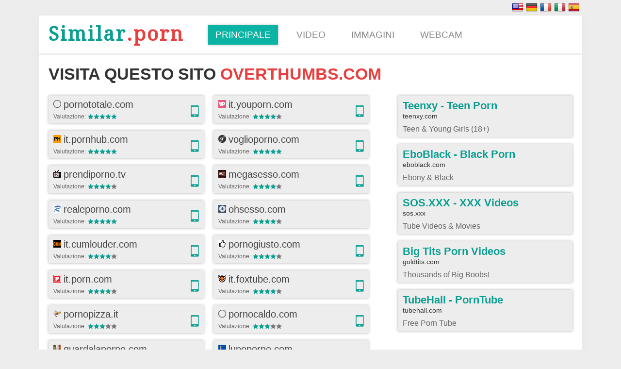

--- FILE ---
content_type: text/html
request_url: https://similar.porn/it/s/68/overthumbs.com/
body_size: 4781
content:
<!DOCTYPE html>
<html xmlns="http://www.w3.org/1999/xhtml">
<head>
<meta http-equiv="Content-Type" content="text/html; charset=utf-8" />
<title>Siti Simili a OverThumbs.com</title>
<meta http-equiv="x-dns-prefetch-control" content="on">
<link rel="dns-prefetch" href="https://fonts.googleapis.com">
<link rel="dns-prefetch" href="https://similar.xxxcdn.org">
<link rel="dns-prefetch" href="https://fonts.gstatic.com">
<meta name="keywords" content="overthumbs, over thumbs, overthumbs.com" />
<meta name="description" content="Se avete bisogno di siti simili su OverThumbs.com abbiamo qualcosa da offrire. A loro piace davvero il sistema e la qualità." />
<meta property="og:title" content="Siti Simili a OverThumbs.com" />
<meta property="og:description" content="Se avete bisogno di siti simili su OverThumbs.com abbiamo qualcosa da offrire. A loro piace davvero il sistema e la qualità." />
<meta property="og:image" content="https://similar.xxxcdn.org/img/screenshot/overthumbs.com.jpg" />
<meta name="robots" content="index,follow" />
<link rel="canonical" href="https://similar.porn/it/s/68/overthumbs.com/" />
<meta name="viewport" content="width=device-width, user-scalable=yes">
<meta name="referrer" content="origin">


<style type="text/css">
@import url(https://fonts.googleapis.com/css?family=Droid+Serif);body,div,dl,dt,dd,ul,ol,li,h1,h2,h3,h4,h5,h6,pre,form,fieldset,input,p,blockquote,th,td{margin:0;padding:0;}fieldset,img{border:0;}img,object,embed{vertical-align:bottom;}ol,ul{list-style:none;}q:before,q:after{content:'';}*{margin:0;padding:0;}body{background:#ededed;color:#000;font-family:"Trebuchet MS",Tahoma,Verdana,Arial,sans-serif;font-size:12px;}img{border:none;}.clearfix{clear:both;height:0;font-size:1px;line-height:0px;}a{text-decoration:none;}a:hover{text-decoration:none;}#wrp{width: 1120px;margin: 0 auto;background: #fff;-webkit-box-shadow: rgba(0,0,0,0.033) 0 0 18px;box-shadow: rgba(0,0,0,0.033) 0 0 18px;}@media (min-width:1024px) {}@media (min-width:1280px) {}/*head*/#top_line{width: 1120px;margin: 7px auto 7px auto;color: #888;font-size: 13px;}#top_line:after{content: "";display: block;clear: both;}.lang_text{float: left;}.lang_sw{float: right;margin: 0 0 0 0;}.lang_sw:after{content: "";display: block;clear: both;}.lang_sw a{display:block;float:left;width:24px;height:18px;background:url(https://similar.xxxcdn.org/img/langs.png) no-repeat;margin:0 5px 0 0;}.lang_sw .en{background-position:0 0;}.lang_sw .de{background-position:-24px 0;}.lang_sw .fr{background-position:-48px 0;}.lang_sw .it{background-position:-72px 0;}.lang_sw .es{background-position:-96px 0;}.lang_sw .ru{background-position:-120px 0;}/*menu*/#menu_list{padding: 20px 0 16px 0;border-bottom: 3px solid #ededed;}#menu_list:after{content: "";display: block;clear: both;}#menu_list .logo{float:left;margin:-5px 50px 0 20px;font-size: 40px;font-family: 'Droid Serif', serif;color:#e93f3f;font-weight: bold;letter-spacing: 3px;}#menu_list .logo a{color:#e93f3f;}#menu_list .logo a span{color:#0a9f91;}#menu_list ul{float:left;}#menu_list ul li{display:inline-block;margin: 0 20px 0 0;}#menu_list ul li a{display: block;color: #888;text-transform: uppercase;font-size: 19px;height: 40px;line-height: 40px;padding: 0 15px 0 15px;-moz-transition: all 0.2s linear;-o-transition: all 0.2s linear;-webkit-transition: all 0.2s linear;transition: all 0.2s linear;}#menu_list ul li.act a, #menu_list ul li a:hover{color: #fff;background: #0ab3a3;box-shadow: rgba(0,0,0,0.3) 0 0 5px;}/*content*/#block{padding: 20px 0px 40px 0px;}#block:after{content: "";display: block;clear: both;}/*main*/.sim_by_type{width: 100%;margin: -10px 0 40px 0;}.sim_by_type .title{height: 50px;line-height: 50px;padding: 0 0px 0 15px;margin:0 0 -10px 0;color: #555;text-transform: uppercase;font-weight: bold;font-size: 28px;font-family: 'Droid Serif', serif;}.sim_by_type .title span{color:#0a9f91;}.tab{}.tab:after{content: "";display: block;clear: both;}.tab table{width: 100%;}.tab .tab_item{padding: 20px 0 20px 15px;}.tab .tab_item .tb_line{width:250px;margin:0 0 15px 0;line-height: 30px;background:#ededed;box-shadow:0 0 5px 0 rgba(0, 0, 0, 0.3);}.tab .tab_item .tb_line:after{content: "";display: block;clear: both;}.tb_left{float: left;}.tb_right{float: right;margin: 11px 10px 0 0;}.tab .tab_item .tb_line a{display: block;width:240px;height: 50px;padding:3px 0 4px 10px;}.tab .tab_item .tb_line a:hover .tb_a{color:#111;}.tab .tab_item .tb_line .tb_img{margin: -6px 5px 0 0;float: left;}.tab .tab_item .tb_line .tb_a{font-size:18px;color:#444;float: left;line-height: 30px;white-space: nowrap;max-width:180px;overflow: hidden;}.tab .tab_item .tb_line .tb_l{float: left;line-height: 20px;color:#666;margin:0 4px 0 0;}.tab .tab_item .tb_line .l_star{float:left;margin:4px 0 0 0;width: 12px;height: 12px;}.tab .tab_item .tb_line .l_star1{background: url(https://similar.xxxcdn.org/img/stars.png) left top no-repeat;}.tab .tab_item .tb_line .l_star2{background: url(https://similar.xxxcdn.org/img/stars.png) left bottom no-repeat;}.bx-controls{background: #f3f3f3;border-top: 1px solid #e5e5e5;border-bottom: 1px solid #ddd;}.bx-controls:after{content: "";display: block;clear: both;}.bx-controls-direction{float:left;}.bx-controls-direction .bx-prev, .bx-controls-direction .bx-next{display:block;float:left;height:50px;line-height: 50px;padding: 0 20px 0 20px;font-size: 18px;font-weight: bold;color:#0a9f91;border-right: 1px solid #ddd;}.bx-controls-direction .bx-prev:hover, .bx-controls-direction .bx-next:hover{text-decoration: none;background: #e9e9e9;}.bx-pager{float:right;}.bx-pager .bx-pager-item{float:left;}.bx-pager.bx-default-pager a{display:block;float:left;height:50px;line-height: 50px;padding: 0 20px 0 20px;font-size: 18px;font-weight: bold;color:#0a9f91;border-left: 1px solid #ddd;}.bx-pager.bx-default-pager a.active,.bx-pager.bx-default-pager a:hover.active{background: #e9e9e9;}.bx-pager.bx-default-pager a:hover{text-decoration: none;background: #e9e9e9;}/*type*/.tab .tab_item .tbo_line{height: 30px;line-height: 30px;}.tab .tab_item .tbo_line:after{content: "";display: block;clear: both;}.tab .tab_item .tbo_line span{margin: -6px 5px 0 0;float: left;}.tab .tab_item .tbo_line a{font-size:18px;color:#444;float: left;line-height: 30px;}.tab .tab_item .tbo_line a:hover{color:#0a9f91;text-decoration:underline;}/*site info*/.site_info{padding: 0 20px 0px 20px;}.site_info:after{content: "";display: block;clear: both;}.site_info img{box-shadow: 0 0 7px 0 rgba(0, 0, 0, 0.7);float: left;margin: 0 20px 0 0;}.site_info .det{float: left;margin: -4px 0 0 0;width: 700px;}.site_info h1{text-transform:uppercase;color:#333;font-size:34px;overflow:hidden;white-space:nowrap;margin: 0 0 20px 0;}.site_info h1 span{color:#0a9f91;}.site_info h1 a{color:#e93f3f;}.site_info h1 a:hover{text-decoration:underline;}.site_info .det .line{font-size: 22px;font-weight: bold;color: #444;margin: 12px 0 0 0;}.site_info .det .line:after{content: "";display: block;clear: both;}.site_info .det .line .item{float: left;margin: 0 50px 0 0;}.site_info .det .line span{color: #999;}.site_info .det .line a{color:#0a9f91;}.site_info .det .line a:hover{text-decoration: underline;}.line_rat{font-size: 22px;font-weight: bold;color: #444;margin: 12px 0 0 0;}.line_rat:after{content: "";display: block;clear: both;}.line_rat span{float: left;color: #999;margin: 0 5px 0 0;}.line_rat .b_star{float:left;margin:2px 0 0 5px;width: 24px;height: 22px;}.line_rat .b_star1{background: url(https://similar.xxxcdn.org/img/star.png) top no-repeat;}.line_rat .b_star2{background: url(https://similar.xxxcdn.org/img/star.png) bottom no-repeat;}/*similar list*/.sim_adv{padding:5px 0 0 20px;}.sim_adv:after{content: "";display: block;clear: both;}.tit_sim_l{color:#555;font-size:24px;font-weight:bold;margin: 0 0 20px 0;}.similar_list{float: left;margin: 0 40px 0 0;width: 680px;}.similar_list .similar_list_item{}.similar_list .similar_list_item table{width: 100%;}.similar_list .site_item{display:block;width:320px;margin:0 0 15px 0;background:#ededed;box-shadow:0 0 5px 0 rgba(0, 0, 0, 0.3);}.similar_list .site_item:hover{background: #0ab3a3;text-shadow: 1px 1px 1px #0b887c;cursor: pointer;box-shadow: 0 0 5px 0 rgba(0, 0, 0, 0.5);}.similar_list .site_item:hover .d_title a{color: #fff;}.similar_list .site_item:hover .d_other a{background: #0b887c;color: #fff;text-shadow:1px 1px 1px #0a5c54;}.similar_list .site_item:hover .d_det {color: #eee;}.similar_list .site_item:hover .d_det a,.similar_list .site_item:hover .d_det span {color: #fff;}.similar_list .site_item:hover .d_det .s_star1{background: url(https://similar.xxxcdn.org/img/stars.png) right top no-repeat;}.similar_list .site_item:hover .d_det .s_star2{background: url(https://similar.xxxcdn.org/img/stars.png) right bottom no-repeat;}.similar_list .site_item .site_item_wrap{padding:0 0 0 10px;line-height: 34px;}.similar_list .site_item .d_favicon{float:left;}.similar_list .site_item .d_favicon a{padding:9px 7px 0 0px;display: block;}.similar_list .site_item .d_favicon img{display:block;width:16px;height:16px;}.similar_list .site_item .d_title{float:left;white-space: nowrap;max-width:190px;overflow: hidden;}.similar_list .site_item .d_title a{font-size:18px;color:#404040;width: 217px;display: block;text-align: left;}.similar_list .site_item .d_title a:hover{}.similar_list .site_item .d_other{float:right;}.similar_list .site_item .d_other a{font-size:16px;color:#0a9f91;display: block;padding:0 7px 0 7px;height:34px;}.similar_list .site_item .d_other a:hover{background: #097167;}.similar_list .site_item .d_det{float: left;font-size:14px;color:#666;margin: -5px 0 0 0;line-height: 30px;}.similar_list .site_item .d_det:after{content: "";display: block;clear: both;}.similar_list .site_item .d_det a{color:#666;padding:0;display: block;width: 304px;}.similar_list .site_item .d_det span{color: #0a9f91;}.similar_list .site_item .d_det .d_det_text{float: left;margin: 0 3px 0 0;}.similar_list .site_item .d_det .s_star{float:left;margin:10px 0 0 3px;width: 12px;height: 12px;}.similar_list .site_item .d_det .s_star1{background: url(https://similar.xxxcdn.org/img/stars.png) left top no-repeat;}.similar_list .site_item .d_det .s_star2{background: url(https://similar.xxxcdn.org/img/stars.png) left bottom no-repeat;}.similar_list .tb_line{float: left;line-height: 30px;width:320px;margin:0 20px 15px 0px;background:#ededed;box-shadow:0 0 5px 0 rgba(0, 0, 0, 0.3);}.similar_list .tb_line:after{content: "";display: block;clear: both;}.similar_list .tb_line a{display: block;height: 50px;padding:3px 0 4px 10px;}.similar_list .tb_line a:hover .tb_a{color:#111;}.similar_list .tb_line .tb_img{margin: -8px 5px 0 0;float: left;}.similar_list .tb_line .tb_a{font-size:20px;color:#444;float: left;line-height: 30px;white-space: nowrap;overflow: hidden;}.similar_list .tb_line .tb_l{float: left;line-height: 21px;color:#666;margin:0 4px 0 0;}.similar_list .tb_line .l_star{float:left;margin:4px 0 0 0;width: 12px;height: 12px;}.similar_list .tb_line .l_star1{background: url(https://similar.xxxcdn.org/img/stars.png) left top no-repeat;}.similar_list .tb_line .l_star2{background: url(https://similar.xxxcdn.org/img/stars.png) left bottom no-repeat;}/*adv*/.adv_list{float: left;}.adv_item{display:block;width:340px;margin:0 0 15px 0;background: #ededed;box-shadow: 0 0 5px 0 rgba(0, 0, 0, 0.3);padding: 8px 10px 7px 10px;}.adv_item .a_title{font-size:22px;color:#0a9f91;font-weight: bold;}.adv_item .a_url{font-size:14px;color:#333;padding: 0 0 0 0;}.adv_item .a_desc{font-size:16px;color:#666;padding: 10px 0 0 0;}.adv_item:hover{background: #0ab3a3;text-shadow: 1px 1px 1px #0b887c;cursor: pointer;box-shadow: 0 0 5px 0 rgba(0, 0, 0, 0.5);}.adv_item:hover .a_title{color:#fff;}.adv_item:hover .a_url{color:#333;text-shadow:none;}.adv_item:hover .a_desc{color:#eee;}/*footer*/#bot_line{width:980px;margin:20px auto 0 auto;padding:0 0 5px 0;text-align:center;color:#333;font-size:16px;}#bot_line a{color:#0a9f91;padding-left:10px;}#bot_line a:hover{text-decoration:underline;}.loader_1{margin:20px 0 0px 320px;}.contact{width:550px;margin:20px auto 40px auto;}.contact .title{color:#444;font-size:24px;font-weight:bold;}.contact form{margin:5px 0 0 0;}.contact .sendmail_serv{margin:0 0 15px 0;color:#444;font-size:16px;}.contact .input_wrap{float:left;margin:0 0 10px 0;padding:0;border:0px solid #eee;border-radius:5px;-moz-border-radius:5px;-webkit-border-radius:5px;-khtml-border-radius:5px;}.contact .input_wrap input{float:left;width:250px;border:1px solid #ddd;background:#ededed;height:31px;margin:0;padding:0px 5px 2px 5px;color:#333;font-size:18px;border-radius:5px;-moz-border-radius:5px;-webkit-border-radius:5px;-khtml-border-radius:5px;}.contact .input_wrap input:hover{color:#222;}.contact .input_wrap input:focus{color:#222;}.contact .msg_wrap{float:left;margin:0 0 10px 0;border:0px solid #eee;border-radius:5px;-moz-border-radius:5px;-webkit-border-radius:5px;-khtml-border-radius:5px;}.contact .msg_wrap textarea{float:left;width:450px;height:150px;resize:none;padding:5px 5px 0 5px;border:1px solid #ddd;background:#ededed;color:#333;font-size:18px;border-radius:5px;-moz-border-radius:5px;-webkit-border-radius:5px;-khtml-border-radius:5px;}.contact .msg_wrap textarea:hover{color:#222;}.contact .msg_wrap textarea:focus{color:#222;}.contact .submit_wrap{float:left;margin:5px 0 0 0;padding:0;}.contact .submit_wrap input{float:left;text-align:center;border:0;font-size:18px;color:#fff;height:35px;margin:0;padding:0px 15px 1px 15px;background: #0ab3a3;box-shadow: rgba(0,0,0,0.3) 0 0 5px;cursor:pointer;}.contact .submit_wrap input:hover{background: #0a9f91;}.contact .sendmail_thank{margin:12px 0 0 0;color:#333;font-size:18px;}.contact .sendmail_thank span{font-weight:bold;color:#0e738e;}.text{font-family:"Segoe UI","Open Sans","Verdana","Times New Roman","Times",serif;font-size:12px;}#scrolup{  width: 40px;height: 40px;right: 10px;bottom: 10px;  background: #0ab3a3 url(https://similar.xxxcdn.org/img/up.png) no-repeat center center;  -webkit-border-radius: 10px;-moz-border-radius: 10px;border-radius: 10px;  cursor: pointer;position: fixed; display:none;  opacity:0.7;filter:alpha(opacity=70);-ms-filter:"progid:DXImageTransform.Microsoft.Alpha(Opacity=70)";}#scrolup:hover{  opacity:1;filter:alpha(opacity=100);-ms-filter:"progid:DXImageTransform.Microsoft.Alpha(Opacity=100)";}</style>

</head>
<body>

<script>
if((self.parent&&!(self.parent===self))&&(self.parent.frames.length!=0)){self.parent.location=document.location}
</script>

<div id="top_line">
		<div class="lang_text"></div>
		<div class="lang_sw">
				<a href="/s/68/overthumbs.com/" class="en"></a><a href="/de/s/68/overthumbs.com/" class="de"></a><a href="/fr/s/68/overthumbs.com/" class="fr"></a><a href="/it/s/68/overthumbs.com/" class="it"></a><a href="/es/s/68/overthumbs.com/" class="es"></a>
			</div>
</div>

<div id="wrp">

<div id="menu_list">
		<div class="logo"><a href="/it/"><span>Similar</span>.porn</a></div>
		<ul>
					<li class="act"><a href="/it/">Principale</a></li>
			<li><a href="/it/type/videos/" title="Siti con Video">Video</a></li>
			<li><a href="/it/type/pictures/" title="Siti con Immagini">Immagini</a></li>
			<li><a href="/it/type/webcams/" title="Webcam Siti">Webcam</a></li>
			</ul>
</div>

<div id="block">

	<div class="site_info">
		<h1>Visita questo sito <a href="/go/68/overthumbs.com/" target="_blank">overthumbs.com</a></h1>
	</div>

	<div class="sim_adv">

	<div class="similar_list">
		<div class="similar_list_item"><table cellpadding="0" cellspacing="0" border="0"><tr><td width="100%" align="left" valign="top">
<div class="tb_line"><a href="/go/359/pornototale.com/" target="_blank" title="Pornototale.com">
					<div class="tb_left">
					<div class="tb_img"><img src="https://similar.xxxcdn.org/img/favicon/default.ico" loading="lazy" width="16" height="16" alt="pornototale.com" /></div>
					<div class="tb_a">pornototale.com</div><div class="clearfix"></div>
					<div class="tb_l">Valutazione:</div><div class="l_star l_star1"></div><div class="l_star l_star1"></div><div class="l_star l_star1"></div><div class="l_star l_star1"></div><div class="l_star l_star1"></div></div>
					<div class="tb_right"><img src="https://similar.xxxcdn.org/img/mob.png" loading="lazy" width="17" height="24" /></div>
					</a></div>
<div class="tb_line"><a href="/go/101/it.youporn.com/" target="_blank" title="It.youporn.com">
					<div class="tb_left">
					<div class="tb_img"><img src="https://similar.xxxcdn.org/img/favicon/it.youporn.com.ico" loading="lazy" width="16" height="16" alt="it.youporn.com" /></div>
					<div class="tb_a">it.youporn.com</div><div class="clearfix"></div>
					<div class="tb_l">Valutazione:</div><div class="l_star l_star1"></div><div class="l_star l_star1"></div><div class="l_star l_star1"></div><div class="l_star l_star1"></div><div class="l_star l_star2"></div></div>
					<div class="tb_right"><img src="https://similar.xxxcdn.org/img/mob.png" loading="lazy" width="17" height="24" /></div>
					</a></div>
<div class="tb_line"><a href="/go/25/it.pornhub.com/" target="_blank" title="It.pornhub.com">
					<div class="tb_left">
					<div class="tb_img"><img src="https://similar.xxxcdn.org/img/favicon/it.pornhub.com.ico" loading="lazy" width="16" height="16" alt="it.pornhub.com" /></div>
					<div class="tb_a">it.pornhub.com</div><div class="clearfix"></div>
					<div class="tb_l">Valutazione:</div><div class="l_star l_star1"></div><div class="l_star l_star1"></div><div class="l_star l_star1"></div><div class="l_star l_star1"></div><div class="l_star l_star1"></div></div>
					<div class="tb_right"><img src="https://similar.xxxcdn.org/img/mob.png" loading="lazy" width="17" height="24" /></div>
					</a></div>
<div class="tb_line"><a href="/go/360/voglioporno.com/" target="_blank" title="Voglioporno.com">
					<div class="tb_left">
					<div class="tb_img"><img src="https://similar.xxxcdn.org/img/favicon/voglioporno.com.ico" loading="lazy" width="16" height="16" alt="voglioporno.com" /></div>
					<div class="tb_a">voglioporno.com</div><div class="clearfix"></div>
					<div class="tb_l">Valutazione:</div><div class="l_star l_star1"></div><div class="l_star l_star1"></div><div class="l_star l_star1"></div><div class="l_star l_star1"></div><div class="l_star l_star1"></div></div>
					<div class="tb_right"><img src="https://similar.xxxcdn.org/img/mob.png" loading="lazy" width="17" height="24" /></div>
					</a></div>
<div class="tb_line"><a href="/go/106/prendiporno.tv/" target="_blank" title="Prendiporno.tv">
					<div class="tb_left">
					<div class="tb_img"><img src="https://similar.xxxcdn.org/img/favicon/prendiporno.tv.ico" loading="lazy" width="16" height="16" alt="prendiporno.tv" /></div>
					<div class="tb_a">prendiporno.tv</div><div class="clearfix"></div>
					<div class="tb_l">Valutazione:</div><div class="l_star l_star1"></div><div class="l_star l_star1"></div><div class="l_star l_star1"></div><div class="l_star l_star1"></div><div class="l_star l_star2"></div></div>
					<div class="tb_right"><img src="https://similar.xxxcdn.org/img/mob.png" loading="lazy" width="17" height="24" /></div>
					</a></div>
<div class="tb_line"><a href="/go/377/megasesso.com/" target="_blank" title="Megasesso.com">
					<div class="tb_left">
					<div class="tb_img"><img src="https://similar.xxxcdn.org/img/favicon/megasesso.com.ico" loading="lazy" width="16" height="16" alt="megasesso.com" /></div>
					<div class="tb_a">megasesso.com</div><div class="clearfix"></div>
					<div class="tb_l">Valutazione:</div><div class="l_star l_star1"></div><div class="l_star l_star1"></div><div class="l_star l_star1"></div><div class="l_star l_star1"></div><div class="l_star l_star2"></div></div>
					<div class="tb_right"><img src="https://similar.xxxcdn.org/img/mob.png" loading="lazy" width="17" height="24" /></div>
					</a></div>
<div class="tb_line"><a href="/go/663/realeporno.com/" target="_blank" title="Realeporno.com">
					<div class="tb_left">
					<div class="tb_img"><img src="https://similar.xxxcdn.org/img/favicon/realeporno.com.ico" loading="lazy" width="16" height="16" alt="realeporno.com" /></div>
					<div class="tb_a">realeporno.com</div><div class="clearfix"></div>
					<div class="tb_l">Valutazione:</div><div class="l_star l_star1"></div><div class="l_star l_star1"></div><div class="l_star l_star1"></div><div class="l_star l_star1"></div><div class="l_star l_star1"></div></div>
					<div class="tb_right"><img src="https://similar.xxxcdn.org/img/mob.png" loading="lazy" width="17" height="24" /></div>
					</a></div>
<div class="tb_line"><a href="/go/366/ohsesso.com/" target="_blank" title="Ohsesso.com">
					<div class="tb_left">
					<div class="tb_img"><img src="https://similar.xxxcdn.org/img/favicon/ohsesso.com.ico" loading="lazy" width="16" height="16" alt="ohsesso.com" /></div>
					<div class="tb_a">ohsesso.com</div><div class="clearfix"></div>
					<div class="tb_l">Valutazione:</div><div class="l_star l_star1"></div><div class="l_star l_star1"></div><div class="l_star l_star1"></div><div class="l_star l_star1"></div><div class="l_star l_star2"></div></div>
					<div class="tb_right"></div>
					</a></div>
<div class="tb_line"><a href="/go/112/it.cumlouder.com/" target="_blank" title="It.cumlouder.com">
					<div class="tb_left">
					<div class="tb_img"><img src="https://similar.xxxcdn.org/img/favicon/it.cumlouder.com.ico" loading="lazy" width="16" height="16" alt="it.cumlouder.com" /></div>
					<div class="tb_a">it.cumlouder.com</div><div class="clearfix"></div>
					<div class="tb_l">Valutazione:</div><div class="l_star l_star1"></div><div class="l_star l_star1"></div><div class="l_star l_star1"></div><div class="l_star l_star1"></div><div class="l_star l_star2"></div></div>
					<div class="tb_right"><img src="https://similar.xxxcdn.org/img/mob.png" loading="lazy" width="17" height="24" /></div>
					</a></div>
<div class="tb_line"><a href="/go/361/pornogiusto.com/" target="_blank" title="Pornogiusto.com">
					<div class="tb_left">
					<div class="tb_img"><img src="https://similar.xxxcdn.org/img/favicon/pornogiusto.com.ico" loading="lazy" width="16" height="16" alt="pornogiusto.com" /></div>
					<div class="tb_a">pornogiusto.com</div><div class="clearfix"></div>
					<div class="tb_l">Valutazione:</div><div class="l_star l_star1"></div><div class="l_star l_star1"></div><div class="l_star l_star1"></div><div class="l_star l_star1"></div><div class="l_star l_star2"></div></div>
					<div class="tb_right"><img src="https://similar.xxxcdn.org/img/mob.png" loading="lazy" width="17" height="24" /></div>
					</a></div>
<div class="tb_line"><a href="/go/73/it.porn.com/" target="_blank" title="It.porn.com">
					<div class="tb_left">
					<div class="tb_img"><img src="https://similar.xxxcdn.org/img/favicon/it.porn.com.ico" loading="lazy" width="16" height="16" alt="it.porn.com" /></div>
					<div class="tb_a">it.porn.com</div><div class="clearfix"></div>
					<div class="tb_l">Valutazione:</div><div class="l_star l_star1"></div><div class="l_star l_star1"></div><div class="l_star l_star1"></div><div class="l_star l_star1"></div><div class="l_star l_star2"></div></div>
					<div class="tb_right"><img src="https://similar.xxxcdn.org/img/mob.png" loading="lazy" width="17" height="24" /></div>
					</a></div>
<div class="tb_line"><a href="/go/123/it.foxtube.com/" target="_blank" title="It.foxtube.com">
					<div class="tb_left">
					<div class="tb_img"><img src="https://similar.xxxcdn.org/img/favicon/it.foxtube.com.ico" loading="lazy" width="16" height="16" alt="it.foxtube.com" /></div>
					<div class="tb_a">it.foxtube.com</div><div class="clearfix"></div>
					<div class="tb_l">Valutazione:</div><div class="l_star l_star1"></div><div class="l_star l_star1"></div><div class="l_star l_star1"></div><div class="l_star l_star1"></div><div class="l_star l_star2"></div></div>
					<div class="tb_right"><img src="https://similar.xxxcdn.org/img/mob.png" loading="lazy" width="17" height="24" /></div>
					</a></div>
<div class="tb_line"><a href="/go/362/pornopizza.it/" target="_blank" title="Pornopizza.it">
					<div class="tb_left">
					<div class="tb_img"><img src="https://similar.xxxcdn.org/img/favicon/pornopizza.it.ico" loading="lazy" width="16" height="16" alt="pornopizza.it" /></div>
					<div class="tb_a">pornopizza.it</div><div class="clearfix"></div>
					<div class="tb_l">Valutazione:</div><div class="l_star l_star1"></div><div class="l_star l_star1"></div><div class="l_star l_star1"></div><div class="l_star l_star2"></div><div class="l_star l_star2"></div></div>
					<div class="tb_right"><img src="https://similar.xxxcdn.org/img/mob.png" loading="lazy" width="17" height="24" /></div>
					</a></div>
<div class="tb_line"><a href="/go/365/pornocaldo.com/" target="_blank" title="Pornocaldo.com">
					<div class="tb_left">
					<div class="tb_img"><img src="https://similar.xxxcdn.org/img/favicon/default.ico" loading="lazy" width="16" height="16" alt="pornocaldo.com" /></div>
					<div class="tb_a">pornocaldo.com</div><div class="clearfix"></div>
					<div class="tb_l">Valutazione:</div><div class="l_star l_star1"></div><div class="l_star l_star1"></div><div class="l_star l_star1"></div><div class="l_star l_star2"></div><div class="l_star l_star2"></div></div>
					<div class="tb_right"><img src="https://similar.xxxcdn.org/img/mob.png" loading="lazy" width="17" height="24" /></div>
					</a></div>
<div class="tb_line"><a href="/go/363/guardalaporno.com/" target="_blank" title="Guardalaporno.com">
					<div class="tb_left">
					<div class="tb_img"><img src="https://similar.xxxcdn.org/img/favicon/guardalaporno.com.ico" loading="lazy" width="16" height="16" alt="guardalaporno.com" /></div>
					<div class="tb_a">guardalaporno.com</div><div class="clearfix"></div>
					<div class="tb_l">Valutazione:</div><div class="l_star l_star1"></div><div class="l_star l_star1"></div><div class="l_star l_star1"></div><div class="l_star l_star2"></div><div class="l_star l_star2"></div></div>
					<div class="tb_right"><img src="https://similar.xxxcdn.org/img/mob.png" loading="lazy" width="17" height="24" /></div>
					</a></div>
<div class="tb_line"><a href="/go/358/lupoporno.com/" target="_blank" title="Lupoporno.com">
					<div class="tb_left">
					<div class="tb_img"><img src="https://similar.xxxcdn.org/img/favicon/lupoporno.com.ico" loading="lazy" width="16" height="16" alt="lupoporno.com" /></div>
					<div class="tb_a">lupoporno.com</div><div class="clearfix"></div>
					<div class="tb_l">Valutazione:</div><div class="l_star l_star1"></div><div class="l_star l_star1"></div><div class="l_star l_star1"></div><div class="l_star l_star1"></div><div class="l_star l_star1"></div></div>
					<div class="tb_right"></div>
					</a></div>
<div class="tb_line"><a href="/go/364/tantoporno.com/" target="_blank" title="Tantoporno.com">
					<div class="tb_left">
					<div class="tb_img"><img src="https://similar.xxxcdn.org/img/favicon/tantoporno.com.ico" loading="lazy" width="16" height="16" alt="tantoporno.com" /></div>
					<div class="tb_a">tantoporno.com</div><div class="clearfix"></div>
					<div class="tb_l">Valutazione:</div><div class="l_star l_star1"></div><div class="l_star l_star1"></div><div class="l_star l_star1"></div><div class="l_star l_star1"></div><div class="l_star l_star2"></div></div>
					<div class="tb_right"><img src="https://similar.xxxcdn.org/img/mob.png" loading="lazy" width="17" height="24" /></div>
					</a></div>
<div class="tb_line"><a href="/go/757/pornsteak.com/" target="_blank" title="Pornsteak.com">
					<div class="tb_left">
					<div class="tb_img"><img src="https://similar.xxxcdn.org/img/favicon/pornsteak.com.ico" loading="lazy" width="16" height="16" alt="pornsteak.com" /></div>
					<div class="tb_a">pornsteak.com</div><div class="clearfix"></div>
					<div class="tb_l">Valutazione:</div><div class="l_star l_star1"></div><div class="l_star l_star1"></div><div class="l_star l_star1"></div><div class="l_star l_star1"></div><div class="l_star l_star1"></div></div>
					<div class="tb_right"><img src="https://similar.xxxcdn.org/img/mob.png" loading="lazy" width="17" height="24" /></div>
					</a></div>
<div class="tb_line"><a href="/go/760/fucknporn.com/" target="_blank" title="Fucknporn.com">
					<div class="tb_left">
					<div class="tb_img"><img src="https://similar.xxxcdn.org/img/favicon/fucknporn.com.ico" loading="lazy" width="16" height="16" alt="fucknporn.com" /></div>
					<div class="tb_a">fucknporn.com</div><div class="clearfix"></div>
					<div class="tb_l">Valutazione:</div><div class="l_star l_star1"></div><div class="l_star l_star1"></div><div class="l_star l_star1"></div><div class="l_star l_star1"></div><div class="l_star l_star1"></div></div>
					<div class="tb_right"><img src="https://similar.xxxcdn.org/img/mob.png" loading="lazy" width="17" height="24" /></div>
					</a></div>
<div class="tb_line"><a href="/go/602/24porn.com/" target="_blank" title="24porn.com">
					<div class="tb_left">
					<div class="tb_img"><img src="https://similar.xxxcdn.org/img/favicon/24porn.com.ico" loading="lazy" width="16" height="16" alt="24porn.com" /></div>
					<div class="tb_a">24porn.com</div><div class="clearfix"></div>
					<div class="tb_l">Valutazione:</div><div class="l_star l_star1"></div><div class="l_star l_star1"></div><div class="l_star l_star1"></div><div class="l_star l_star1"></div><div class="l_star l_star1"></div></div>
					<div class="tb_right"><img src="https://similar.xxxcdn.org/img/mob.png" loading="lazy" width="17" height="24" /></div>
					</a></div>
</td></tr></table></div>

		<div class='nav'><a href="/it/s/68/overthumbs.com/page/2">Next</a></div>    </div>

		<div class="adv_list"><div class="adv_list_fix">
		<div class="adv_item">
		  <a href="https://teenxy.com" rel="nofollow" title="Teenxy" target="_blank">
		    <div class="a_title">Teenxy - Teen Porn</div>
		    <div class="a_url">teenxy.com</div>
		    <div class="a_desc">Teen & Young Girls (18+)</div>
		  </a>
		</div>
		<div class="adv_item">
		  <a href="https://eboblack.com" rel="nofollow" title="EboBlack" target="_blank">
		    <div class="a_title">EboBlack - Black Porn</div>
		    <div class="a_url">eboblack.com</div>
		    <div class="a_desc">Ebony & Black</div>
		  </a>
		</div>
				<div class="adv_item">
		  <a href="https://sos.xxx" rel="nofollow" title="XXX" target="_blank">
		    <div class="a_title">SOS.XXX - XXX Videos</div>
		    <div class="a_url">sos.xxx</div>
		    <div class="a_desc">Tube Videos & Movies</div>
		  </a>
		</div>
		<div class="adv_item">
		  <a href="https://goldtits.com" rel="nofollow" title="Big Tits" target="_blank">
		    <div class="a_title">Big Tits Porn Videos</div>
		    <div class="a_url">goldtits.com</div>
		    <div class="a_desc">Thousands of Big Boobs!</div>
		  </a>
		</div>
		<div class="adv_item">
		  <a href="https://tubehall.com" rel="nofollow" title="TubeHall" target="_blank">
		    <div class="a_title">TubeHall - PornTube</div>
		    <div class="a_url">tubehall.com</div>
		    <div class="a_desc">Free Porn Tube</div>
		  </a>
		</div>
	</div></div>
	
	</div>

</div>

</div>

<div id="bot_line">
Please contact us if you have found inappropriate content or do you have a good site for us. <a href="/feedback/">Contact</a> / <a href="https://www.freepornflix.com/">FreePornFlix</a> / <a href="https://thepornmap.com/">The Porn Map</a>
</div>

<div id="scrolup"></div>
<script type="text/javascript" src="https://similar.xxxcdn.org/js/main.js"></script>
<script type="text/javascript" src="https://similar.xxxcdn.org/js/script.js"></script>
<script type="text/javascript">
$(function(){
    var box = $('.adv_list_fix');
    var top = box.offset().top - parseFloat(box.css('marginTop').replace(/auto/, 0)) + 110;
    $(window).scroll(function(){
        var windowpos = $(window).scrollTop();
        if(windowpos < top) { box.css('position', 'static'); }
        else { box.css('position', 'fixed'); box.css('top', 10); }
    });
});
</script>


</body>
</html>



--- FILE ---
content_type: application/javascript
request_url: https://similar.xxxcdn.org/js/script.js
body_size: 3299
content:
$(document).ready(function(){

    var ias = $.ias({
        container : '.similar_list',
        item: '.similar_list_item',
        pagination: '.nav',
        next: '.nav a',

    });
    ias.extension(new IASSpinnerExtension({
        src: "https://similar.xxxcdn.org/img/loader_1.gif",
    })); 

    $(window).scroll(function(){if($(this).scrollTop()>0) {$('#scrolup').fadeIn();} else {$('#scrolup').fadeOut();}});
    $('#scrolup').click(function(){$('body,html').animate({scrollTop: 0}, 200);return false;});  

    $("#sendmail_name").val("Your Name");
    var default_sendmail_name = $("#sendmail_name").val();
    var sendmail_name_status = false;
    $("#sendmail_name").blur(function () {
        if($("#sendmail_name").val().length < 3 || default_sendmail_name == $("#sendmail_name").val()){sendmail_name_status = false;$("#sendmail_name").css({'border': '1px solid #ff0000'});}
        else {sendmail_name_status = true;$("#sendmail_name").css({'border': '1px solid #cdcdcd'});}
    });
    $("#sendmail_email").val("Your E-mail");
    var sendmail_email_status = false;
    $("#sendmail_email").blur(function () {
        if($("#sendmail_email").val().search(/^[a-z0-9_.-]+@[a-z0-9-]+\.([a-z]{1,6}\.)?[a-z]{2,6}$/i) != 0){
            sendmail_email_status = false;
            $("#sendmail_email").css({'border': '1px solid #ff0000'});
        }
        else {sendmail_email_status = true;$("#sendmail_email").css({'border': '1px solid #cdcdcd'});}
    });
    $("#sendmail_subj").val("Subject");
    var default_sendmail_subj = $("#sendmail_subj").val();
    var sendmail_subj_status = false;
    $("#sendmail_subj").blur(function () {
        if($("#sendmail_subj").val().length < 3 || default_sendmail_subj == $("#sendmail_subj").val()){sendmail_subj_status = false;$("#sendmail_subj").css({'border': '1px solid #ff0000'});}
        else {sendmail_subj_status = true;$("#sendmail_subj").css({'border': '1px solid #cdcdcd'});}
    });
    $("#sendmail_msg").val("Message");
    var default_sendmail_msg = $("#sendmail_msg").val();
    var sendmail_msg_status = false;
    $("#sendmail_msg").blur(function () {
    if($("#sendmail_msg").val().length < 5 || default_sendmail_msg == $("#sendmail_msg").val()){sendmail_msg_status = false;$("#sendmail_msg").css({'border': '1px solid #ff0000'});}
        else {sendmail_msg_status = true;$("#sendmail_msg").css({'border': '1px solid #cdcdcd'});}
    });
    $("#sendmail_send").click(function(){
        if(!sendmail_name_status)$("#sendmail_name").css({'border': '1px solid #ff0000'});
        if(!sendmail_email_status)$("#sendmail_email").css({'border': '1px solid #ff0000'});
        if(!sendmail_subj_status)$("#sendmail_subj").css({'border': '1px solid #ff0000'});
        if(!sendmail_msg_status)$("#sendmail_msg").css({'border': '1px solid #ff0000'});
        if(!sendmail_name_status || !sendmail_email_status || !sendmail_subj_status || !sendmail_msg_status){return false;}
            $.ajax({
                type: 'POST',
                url: '/admin/sendmessage.php',
                data: $("#sendmail_contact").serialize(),
                success: function(data) {
                    if(data == "true") {
                        $("#sendmail_contact").before('<div class="sendmail_thank">Thank you <span>'+$("#sendmail_name").val()+'</span>. Soon we will contact you!</div>');
                    }
                }
            });
    });

});
